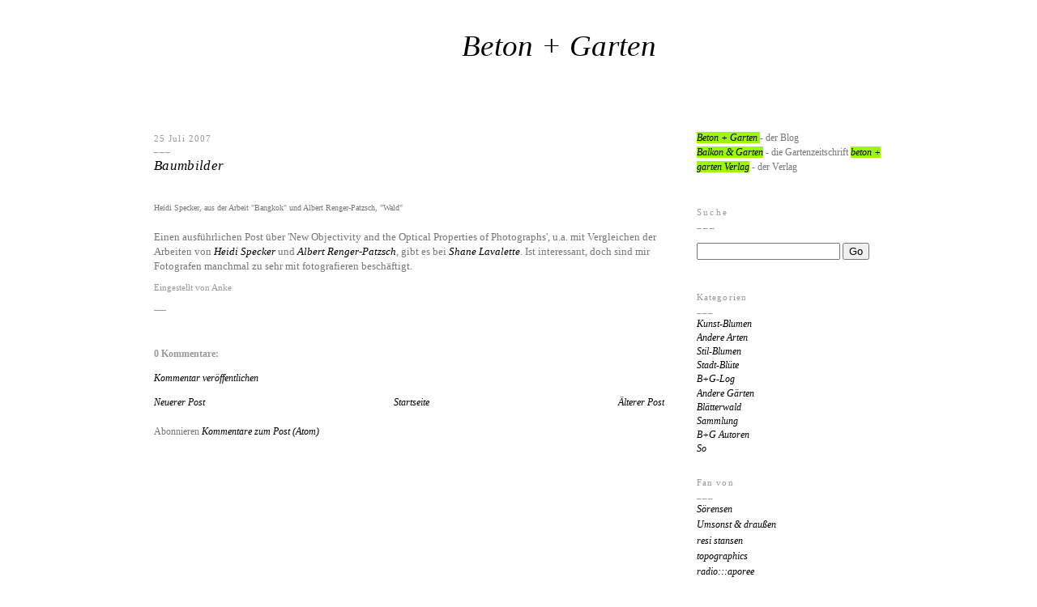

--- FILE ---
content_type: text/html; charset=UTF-8
request_url: https://balkon-garten.blogspot.com/2007/07/baumbilder.html
body_size: 12606
content:
<!DOCTYPE html>
<html xmlns='http://www.w3.org/1999/xhtml' xmlns:b='http://www.google.com/2005/gml/b' xmlns:data='http://www.google.com/2005/gml/data' xmlns:expr='http://www.google.com/2005/gml/expr'>
<head>
<link href='https://www.blogger.com/static/v1/widgets/2944754296-widget_css_bundle.css' rel='stylesheet' type='text/css'/>
<meta content='text/html; charset=UTF-8' http-equiv='Content-Type'/>
<meta content='blogger' name='generator'/>
<link href='https://balkon-garten.blogspot.com/favicon.ico' rel='icon' type='image/x-icon'/>
<link href='http://balkon-garten.blogspot.com/2007/07/baumbilder.html' rel='canonical'/>
<link rel="alternate" type="application/atom+xml" title="Beton + Garten - Atom" href="https://balkon-garten.blogspot.com/feeds/posts/default" />
<link rel="alternate" type="application/rss+xml" title="Beton + Garten - RSS" href="https://balkon-garten.blogspot.com/feeds/posts/default?alt=rss" />
<link rel="service.post" type="application/atom+xml" title="Beton + Garten - Atom" href="https://www.blogger.com/feeds/18192081/posts/default" />

<link rel="alternate" type="application/atom+xml" title="Beton + Garten - Atom" href="https://balkon-garten.blogspot.com/feeds/8577840812922706578/comments/default" />
<!--Can't find substitution for tag [blog.ieCssRetrofitLinks]-->
<link href='http://www.neueraachenerkunstverein.de/projekte/2006/auktion/specker_heidi/bangkok_XVI.jpg' rel='image_src'/>
<meta content='http://balkon-garten.blogspot.com/2007/07/baumbilder.html' property='og:url'/>
<meta content='Baumbilder' property='og:title'/>
<meta content='  Heidi Specker, aus der Arbeit &quot;Bangkok&quot; und Albert Renger-Patzsch, &quot;Wald&quot; Einen ausführlichen Post über &#39;New Objectivity and the Optical P...' property='og:description'/>
<meta content='https://lh3.googleusercontent.com/blogger_img_proxy/AEn0k_s4foVLF6u5EAxy8kuNlH9WrLJOrlgC91nfviLGxEnm_eGqdOi03UFAuZ8nEYiusq6Mvntc_GVKNiSzc6_R1OxN4TYPW04I90-z42c1h2Is7lTQ05MhuF4fYKyCYKH66flJNi0xC4Ii-XifnrFOb4AbcRuVnWEbJgK-vfwR6Q=w1200-h630-p-k-no-nu' property='og:image'/>
<title>Beton + Garten: Baumbilder</title>
<style id='page-skin-1' type='text/css'><!--
/*
-----------------------------------------------
Blogger Template Style
Name:     Minima
Designer: Douglas Bowman
URL:      www.stopdesign.com
Date:     26 Feb 2004
Updated by: Blogger Team
----------------------------------------------- */
/* Variable definitions
====================
<Variable name="bgcolor" description="Page Background Color"
type="color" default="#fff">
<Variable name="textcolor" description="Text Color"
type="color" default="#777">
<Variable name="linkcolor" description="Link Color"
type="color" default="#000000">
<Variable name="pagetitlecolor" description="Blog Title Color"
type="color" default="#000000">
<Variable name="descriptioncolor" description="Blog Description Color"
type="color" default="#999">
<Variable name="titlecolor" description="Post Title Color"
type="color" default="#888888">
<Variable name="bordercolor" description="Border Color"
type="color" default="#ccc">
<Variable name="sidebarcolor" description="Sidebar Title Color"
type="color" default="#999">
<Variable name="sidebartextcolor" description="Sidebar Text Color"
type="color" default="#777">
<Variable name="visitedlinkcolor" description="Visited Link Color"
type="color" default="#000000">
<Variable name="bodyfont" description="Text Font"
type="font" default="normal normal 106% Georgia, Serif">
<Variable name="headerfont" description="Sidebar Title Font"
type="font"
default="normal normal 88% 'Georgia, Serif, Trebuchet">
<Variable name="pagetitlefont" description="Blog Title Font"
type="font"
default="normal normal 260% Trebuchet, Georgia, Serif">
<Variable name="descriptionfont" description="Blog Description Font"
type="font"
default="normal normal 101% 'Georgia, Serif, Trebuchet">
<Variable name="postfooterfont" description="Post Footer Font"
type="font"
default="normal normal 82% 'Georgia, Serif">
*/
/* Use this with templates/template-twocol.html */
body {
background: #fff;
margin:0;
color:#777777;
font:Verdana, Georgia Serif;
font-size:12px;
text-align: center;
}
a:link {
color:#000000;
text-decoration:none;
font-style: italic;
}
a:visited {
color:#000000;
text-decoration:none;
font-style: italic;
}
a:hover {
color:#000000;
background-color: #9FF708;
}
a img {
border-width:0;
background-color: #fff;
}
a.green, a.green:active {
background-color: #9FF708;
}
a.green:hover {
background-color: #9FF708;
text-decoration:underline;
}
a.ohne, a.ohne:active  {
font: georgia;
font-weight: normal;
background-color: #9FF708;
text-decoration:underline;
}
/* Header
-----------------------------------------------
*/
#header-wrapper {
color:#000000;
width:780px;
margin:5px 0 auto 10px;
border:0px solid #999999;
}
#header {
padding: 0px 0 20px 0px;
height:120px;
border: 0px solid #999999;
text-align: center;
color:#000000;
}
#header h1 {
text-align:left;
background: transparent url(https://lh3.googleusercontent.com/blogger_img_proxy/AEn0k_sJ7fcMGzuGTMLN6X51IbQodjktUQbU58t-_pQWiKedK4TJfmqSpyd89KZhFZ2ydnOBLibfWRHqGl1KJufWh3Uv2lNJKE4iXxkE1VAv5vk=s0-d) no-repeat right top;
width:360px;
margin:0px;
padding:20px 10px 0px 370px;
color:#000000;
line-height:1.2em;
letter-spacing:0.01em;
font: normal normal 300% Trebuchet, Georgia, Times, serif;
text-transform:none;
}
#header a {
color:#000000;
text-decoration:none;
}
#header a:hover {
color:#000000;
background-color: #9FF708;
}
#header .description {
text-align: right;
margin:-20px 5px 5px;
height:60px;
letter-spacing:0em;
line-height: 1.4em;
font: normal normal 101% Georgia, Serif, Trebuchet;
color: #808080;
text-transform:none;
}
/* Outer-Wrapper
----------------------------------------------- */
#outer-wrapper {
background:#ffffff;
width: 900px;
margin:0 auto;
padding:10px;
text-align:left;
font: normal normal 103% Georgia, Times, serif;
}
#main-wrapper {
background:#ffffff;
padding:10px 20px 0 0;
width: 630px;
float: left;
word-wrap: break-word; /* fix for long text breaking sidebar float in IE */
overflow: hidden;     /* fix for long non-text content breaking IE sidebar float */
}
#sidebar-wrapper {
width: 230px;
margin:-50px 0 0 0;
padding:20px 0 0 0;
float: right;
word-wrap: break-word; /* fix for long text breaking sidebar float in IE */
overflow: hidden;      /* fix for long non-text content breaking IE sidebar float */
}
/* Headings
----------------------------------------------- */
h2 {
margin:1.5em 0 .25em;
font:normal normal 88% Georgia, Serif, Trebuchet;
line-height: 1.4em;
text-transform:none;
letter-spacing:.1em;
color:#999999;
}
h2:after {
display: block;
content: '___';
}
/* Posts
-----------------------------------------------
*/
h2.date-header {
margin:0;
font:normal normal 88% Georgia, Serif, Trebuchet;
background: #FFF;
text-decoration:none;
}
.post {
margin:.5em 0 1.5em;
border-bottom:0px dotted #999999;
padding-bottom:1.5em;
line-height: 1.5em;
}
.post h3 {
margin:.76em 0 1em;
font: Times;
letter-spacing:0.02em;
padding:0 0 4px;
font-size:140%;
font-weight:normal;
line-height:0.4em;
color:#888888;
}
.post p {
margin:0 0 .75em;
line-height:1.4em;
font: Verdana, Arial;
font-size:108%;
}
.post-footer {
margin: .75em 0;
color:#999999;
text-transform:none;
letter-spacing:0em;
font: normal normal 82%  Georgia, Serif;
line-height: 1.4em;
}
.comment-link {
margin-left:.6em;
}
.post img {
padding:4px;
border:0px solid #999999;
}
.post blockquote {
margin:1em 20px;
font: Verdana, Arial;
}
.post blockquote p {
margin:.75em 0;
font: Verdana, Arial;
}
/* Comments
----------------------------------------------- */
#comments h4 {
margin:0.1em 0;
font-weight: bold;
line-height: 1.1em;
text-transform:none;
color: #999999;
}
#comments-block {
margin:1.1em 0 .5em;
width:450px;
}
#comments-block .comment-author {
padding: 5px 10px 0 0;
margin:0 0 -4px;
}
#comments-block .comment-body {
padding: 8px 0 3px 0;
line-height:1.3em;
background: #fff;
margin:-.35em 0 0;
}
#comments-block .comment-footer {
padding: 5px 0 0px 0px;
background: #fff;
margin:-.35em 0 2em;
line-height: 1.1em;
text-transform:none;
}
#comments-block .comment-body p {
margin:0 0 0;
}
.deleted-comment {
font-style:italic;
color:gray;
}
#blog-pager-newer-link {
float: left;
}
#blog-pager-older-link {
float: right;
}
#blog-pager {
text-align: center;
}
.feed-links {
clear: both;
line-height: 2.5em;
}
/* Sidebar Content
----------------------------------------------- */
.sidebar {
margin:0 0px 0 0px;
background: #FFF;
color: #777777;
line-height: 1.5em;
}
.sidebar ul {
list-style:none;
margin:0 0 0;
padding:0 0 .25em 0px;
}
.sidebar li {
margin:0;
padding:0 0 .25em 0px;
text-indent:0px;
line-height:1.2em;
}
.sidebar .widget, .main .widget {
border-bottom:0px dotted #999999;
margin:0 0 1.5em;
padding:0 0 .25em 0px;
}
.sidebar .widget.LinkList li {
font:Georgia,Verdana, Arial;
margin:0;
font-style: italic;
padding:0 0 .25em 0px;
text-indent:0px;
line-height:1.3em;
}
.sidebar .widget.HTML table {
font:Georgia,Verdana, Arial;
margin:0 0 0 0px;
background: #FFF;
padding:10px 0 5px 0px;
text-indent:0px;
line-height:1.4em;
}
.sidebar .widget.HTML h2 {
margin:0.4em 0 1.4em 0;
font:normal normal 88% Georgia, Serif, Trebuchet;
line-height: 1.4em;
text-transform:none;
letter-spacing:.2em;
color:#999999;
}
.main .Blog {
border-bottom-width: 0;
line-height: 1.5em;
}
/* Profile
----------------------------------------------- */
.profile-img {
float: left;
margin: 0 5px 5px 0;
padding: 4px;
border: 1px solid #999999;
}
.profile-data {
margin:0;
text-transform:uppercase;
letter-spacing:.1em;
font: normal normal 82%  Georgia, Serif;
color: #999999;
font-weight: bold;
line-height: 1.6em;
}
.profile-datablock {
margin:.5em 0 .5em;
}
.profile-textblock {
margin: 0.5em 0;
line-height: 1.6em;
}
.profile-link {
font: normal normal 82%  Georgia, Serif;
text-transform: uppercase;
letter-spacing: .1em;
}
/* Footer
----------------------------------------------- */
#footer {
width:660px;
clear:both;
margin:0 auto;
padding-top:15px;
line-height: 1.6em;
text-transform:uppercase;
letter-spacing:.1em;
text-align: center;
}
/** Page structure tweaks for layout editor wireframe */
body#layout #header {
margin-left: 0px;
margin-right: 0px;
}

--></style>
<link href='https://www.blogger.com/dyn-css/authorization.css?targetBlogID=18192081&amp;zx=052645d2-81d0-4bd6-abce-f62b6619bf19' media='none' onload='if(media!=&#39;all&#39;)media=&#39;all&#39;' rel='stylesheet'/><noscript><link href='https://www.blogger.com/dyn-css/authorization.css?targetBlogID=18192081&amp;zx=052645d2-81d0-4bd6-abce-f62b6619bf19' rel='stylesheet'/></noscript>
<meta name='google-adsense-platform-account' content='ca-host-pub-1556223355139109'/>
<meta name='google-adsense-platform-domain' content='blogspot.com'/>

</head>
<body>
<div id='outer-wrapper'><div id='wrap2'>
<!-- skip links for text browsers -->
<span id='skiplinks' style='display:none;'>
<a href='#main'>skip to main </a> |
      <a href='#sidebar'>skip to sidebar</a>
</span>
<div id='header-wrapper'>
<div class='header section' id='header'><div class='widget Header' data-version='1' id='Header1'>
<div id='header-inner' style='background-image: url("https://blogger.googleusercontent.com/img/b/R29vZ2xl/AVvXsEjRQv4FFrWtnbFV3fuc_E8bGE88JxhPc5Y-5UhRtPT4WDwgVfsucfsgYYxWBaoVH92qGBqgycyMIymiDQQL1Jp-IleBO3MmlVM94ZiZneWbi0ovDkDIbpCtgtGRh__jbmh5NOL2/s1600/clear.gif"); background-position: left; width: 1px; min-height: 1px; px;_height: 1px; px;background-repeat: no-repeat; '>
<div class='titlewrapper' style='background: transparent'>
<h1 class='title' style='background: transparent; border-width: 0px'>
<a href='https://balkon-garten.blogspot.com/'>
Beton + Garten
</a>
</h1>
</div>
<div class='descriptionwrapper'>
<p class='description'><span>
</span></p>
</div>
</div>
</div></div>
</div>
<div id='content-wrapper'>
<div id='main-wrapper'>
<div class='main section' id='main'><div class='widget Blog' data-version='1' id='Blog1'>
<div class='blog-posts hfeed'>
<!--Can't find substitution for tag [defaultAdStart]-->

        <div class="date-outer">
      
<h2 class='date-header'><span>25 Juli 2007</span></h2>

        <div class="date-posts">
      
<div class='post-outer'>
<div class='post'>
<a name='8577840812922706578'></a>
<h3 class='post-title'>
<a href='https://balkon-garten.blogspot.com/2007/07/baumbilder.html'>Baumbilder</a>
</h3>
<div class='post-header-line-1'></div>
<div class='post-body'>
<p><a href="http://www.neueraachenerkunstverein.de/projekte/2006/auktion/specker_heidi/bangkok_XVI.jpg" onblur="try {parent.deselectBloggerImageGracefully();} catch(e) {}"><img alt="" border="0" src="https://lh3.googleusercontent.com/blogger_img_proxy/AEn0k_s4foVLF6u5EAxy8kuNlH9WrLJOrlgC91nfviLGxEnm_eGqdOi03UFAuZ8nEYiusq6Mvntc_GVKNiSzc6_R1OxN4TYPW04I90-z42c1h2Is7lTQ05MhuF4fYKyCYKH66flJNi0xC4Ii-XifnrFOb4AbcRuVnWEbJgK-vfwR6Q=s0-d" style="cursor: pointer; width: 210px;"></a> <a href="http://www.artsdealer.net/AGA/e_paper/20050705/20050705_05.jpg" onblur="try {parent.deselectBloggerImageGracefully();} catch(e) {}"><img alt="" border="0" src="https://lh3.googleusercontent.com/blogger_img_proxy/AEn0k_sxx_SbwBcmAY-MBpmJggrmu7K3_48Kifgef_vSUM48klMktZRdcWGRk6xgfsUScjthfDIJvRxZf2PDxLB_tboIsD_zg_s8UOqWPfgyVAT6fcjmLplARsC1-P8mC6wq5zbG=s0-d" style="cursor: pointer; width: 200px;"></a><br /><font size=1> Heidi Specker, aus der Arbeit "Bangkok" und Albert Renger-Patzsch, "Wald"</font><br /><br />Einen ausführlichen Post über 'New Objectivity and the Optical Properties of Photographs', u.a. mit Vergleichen der Arbeiten von <a href="http://balkon-garten.blogspot.com/search?q=heidi+specker">Heidi Specker</A> und <a href="http://www.berinson.de/berinson/cms/albert_renger_patzsch_57_1_163.html">Albert Renger-Patzsch</A>, gibt es bei <a href="http://www.shanelavalette.com/journal/2007/07/23/new-objectivity-and-the-optical-properties-of-photographs/">Shane Lavalette</A>. Ist interessant, doch sind mir Fotografen manchmal zu sehr mit fotografieren beschäftigt.</p>
<div style='clear: both;'></div>
</div>
<div class='post-footer'>
<script charset="utf-8" src="//feeds.feedburner.com/~s/BalkonGartenBlog?i=https://balkon-garten.blogspot.com/2007/07/baumbilder.html" type="text/javascript"></script>
<p class='post-footer-line post-footer-line-1'>
<span class='post-author'>
Eingestellt von
Anke
</span>
<span class='post-comment-link'>
</span>
<span class='post-icons'>
<span class='item-control blog-admin pid-613791983'>
<a href='https://www.blogger.com/post-edit.g?blogID=18192081&postID=8577840812922706578&from=pencil' title='Post bearbeiten'>
<img alt='' class='icon-action' height='18' src='https://resources.blogblog.com/img/icon18_edit_allbkg.gif' width='18'/>
</a>
</span>
</span>
<span class='post-backlinks post-comment-link'>
</span>
</p> ___

      <p class='post-footer-line post-footer-line-2'></p>
<p class='post-footer-line post-footer-line-3'></p>
</div>
</div>
<div class='comments' id='comments'>
<a name='comments'></a>
<h4>
0
Kommentare:
        
</h4>
<dl id='comments-block'>
</dl>
<p class='comment-footer'>
<a href='https://www.blogger.com/comment/fullpage/post/18192081/8577840812922706578' onclick='javascript:window.open(this.href, "bloggerPopup", "toolbar=0,location=0,statusbar=1,menubar=0,scrollbars=yes,width=640,height=500"); return false;'>Kommentar veröffentlichen</a>
</p>
<div id='backlinks-container'>
<div id='Blog1_backlinks-container'>
</div>
</div>
</div>
</div>

      </div></div>
    
<!--Can't find substitution for tag [adEnd]-->
</div>
<div class='blog-pager' id='blog-pager'>
<span id='blog-pager-newer-link'>
<a class='blog-pager-newer-link' href='https://balkon-garten.blogspot.com/2007/07/spring-fukt-d.html' id='Blog1_blog-pager-newer-link' title='Neuerer Post'>Neuerer Post</a>
</span>
<span id='blog-pager-older-link'>
<a class='blog-pager-older-link' href='https://balkon-garten.blogspot.com/2007/07/obst-sthetik-und-protest.html' id='Blog1_blog-pager-older-link' title='Älterer Post'>Älterer Post</a>
</span>
<a class='home-link' href='https://balkon-garten.blogspot.com/'>Startseite</a>
</div>
<div class='clear'></div>
<div class='post-feeds'>
<div class='feed-links'>
Abonnieren
<a class='feed-link' href='https://balkon-garten.blogspot.com/feeds/8577840812922706578/comments/default' target='_blank' type='application/atom+xml'>Kommentare zum Post (Atom)</a>
</div>
</div>
</div></div>
</div>
<div id='sidebar-wrapper'>
<div class='sidebar section' id='sidebar'><div class='widget HTML' data-version='1' id='HTML1'>
<div class='widget-content'>
<script language="JavaScript" type="text/javascript">var clocksize=82;</script>
  <script src="//gheos.net/js/clock.js"></script><br /><br />   
<a class=green href="http://balkon-garten.blogspot.de/">Beton + Garten </a>- der Blog<br />  
<a class=green href="http://www.balkon-garten.de"><span class="green">Balkon & Garten</span></a> - die Gartenzeitschrift 
<a class=green href="http://www.beton-garten.de">beton + garten Verlag</a> - der Verlag<br />
<br />
</div>
<div class='clear'></div>
</div><div class='widget HTML' data-version='1' id='HTML9'>
<h2 class='title'>Suche</h2>
<div class='widget-content'>
<form id="searchThis" action="/search" style="display:inline;" method="get"><input id="searchBox" name="q" type="text"/> <input id="searchButton" value="Go" type="submit"/></form><br/><br/>
</div>
<div class='clear'></div>
</div><div class='widget Label' data-version='1' id='Label1'>
<h2>Kategorien</h2>
<div class='widget-content'>
<ul>
<li>
<a href='https://balkon-garten.blogspot.com/search/label/Kunst-Blumen'>Kunst-Blumen</a>
</li>
<li>
<a href='https://balkon-garten.blogspot.com/search/label/Andere%20Arten'>Andere Arten</a>
</li>
<li>
<a href='https://balkon-garten.blogspot.com/search/label/Stil-Blumen'>Stil-Blumen</a>
</li>
<li>
<a href='https://balkon-garten.blogspot.com/search/label/Stadt-Bl%C3%BCte'>Stadt-Blüte</a>
</li>
<li>
<a href='https://balkon-garten.blogspot.com/search/label/B%2BG-Log'>B+G-Log</a>
</li>
<li>
<a href='https://balkon-garten.blogspot.com/search/label/Andere%20G%C3%A4rten'>Andere Gärten</a>
</li>
<li>
<a href='https://balkon-garten.blogspot.com/search/label/Bl%C3%A4tterwald'>Blätterwald</a>
</li>
<li>
<a href='https://balkon-garten.blogspot.com/search/label/Sammlung'>Sammlung</a>
</li>
<li>
<a href='https://balkon-garten.blogspot.com/search/label/B%2BG%20Autoren'>B+G Autoren</a>
</li>
<li>
<a href='https://balkon-garten.blogspot.com/search/label/So'>So</a>
</li>
</ul>
<div class='clear'></div>
</div>
</div><div class='widget LinkList' data-version='1' id='LinkList2'>
<h2>Fan von</h2>
<div class='widget-content'>
<ul>
<li><a href='http://www.juist-bilderbuch.de'>Sörensen</a></li>
<li><a href='http://www.logbuch-suhrkamp.de/kategorie/kolumnen/umsonst-und-draussen'>Umsonst & draußen</a></li>
<li><a href='http://frolleinstansen.blogspot.de/'>resi stansen</a></li>
<li><a href='http://topographics.blogspot.de/'>topographics</a></li>
<li><a href='http://aporee.org/maps/'>radio:::aporee</a></li>
<li><a href='http://www.bastisrike.de/WP/'>bastisrike</a></li>
<li><a href='http://www.taz.de/blogs/tagesbriefe/'>November 07</a></li>
<li><a href='http://montez.twoday.net/'>Montez</a></li>
<li><a href='http://thwulffen.blogspot.com/'>Theoretisches-Hilfs-Werk</a></li>
<li><a href='http://textil-kunst.blogspot.com/'>Textil-Kunst Blog</a></li>
<li><a href='http://hechelgelbling.blogspot.com/'>Hechelgelbling</a></li>
<li><a href='http://club49-berlin.blogspot.com/'>club49</a></li>
<li><a href='http://urbanplants.wordpress.com/'>Urban Plant Research</a></li>
<li><a href='http://produktesein.blogspot.com/'>Produktesein</a></li>
<li><a href='http://fotoschachtel.blogspot.de/'>Fotoschachtel</a></li>
<li><a href='http://lebalto.wordpress.com/'>atelier le balto: le blog</a></li>
<li><a href='http://www.biobalkon.de/'>Biobalkon</a></li>
<li><a href='http://www.mauerblumen.blogspot.com/'>Gartenmädchen</a></li>
<li><a href='http://wieneulich.blogspot.com/'>wieneulich</a></li>
<li><a href='http://herrschertexte.blogspot.com/'>herrschertexte</a></li>
<li><a href='http://www.zeichenblock.info/'>Zeichenblock</a></li>
<li><a href='http://hacken.spex.de/'>Hacken</a></li>
<li><a href='http://www.doyoureadme.de/blog/'>Do you read me</a></li>
<li><a href='http://dienachtmagazin.blogspot.com/'>dncht Magazin</a></li>
<li><a href='http://laskerwiese.blogspot.com/'>Bürgergarten Laskerwiese</a></li>
<li><a href='http://am-linken-ufer.blogspot.com/'>Am linken Ufer</a></li>
<li><a href='http://gartentagebuch.blogspot.com/'>Gorden & Planten</a></li>
<li><a href='http://gerdbrunzema.blogspot.com/'>gerdbrunzema</a></li>
<li><a href='http://www.bier-statt-blumen.de/wordpress/'>Bier statt Blumen</a></li>
<li><a href='http://andre-debus.blogspot.com/'>Neues vom Tage</a></li>
<li><a href='http://herr-zander.blogspot.com/'>Michael Zander</a></li>
<li><a href='http://berlinfilz.blogspot.com/'>berlinfilz ( Himmel über ...)</a></li>
<li><a href='http://grijs.blogspot.com/'>Grijs</a></li>
<li><a href='http://www.manos.se/blog/'>manos</a></li>
<li><a href='http://www.beikey.net/mrs-deane/'>Mrs. Deane</a></li>
<li><a href='http://www.free-soil.org/index.php'>Free soil</a></li>
<li><a href='http://blog.unlike.net/'>blog.unlike</a></li>
<li><a href='http://eddyandedwina.typepad.com/'>Eddy and Edwina</a></li>
<li><a href='http://bblinks.blogspot.com/'>BB Blog</a></li>
<li><a href='http://talesofthenightingale.blogspot.com/'>tales of the nightingale</a></li>
<li><a href='http://gartenliteratur.mydesignblog.de/'>Gartenliteratur Blog</a></li>
<li><a href='http://kunstschau.netsamurai.de/'>Kunst |&#160;Presse-Schau</a></li>
<li><a href='http://sakana.antville.org/'>Sakana</a></li>
</ul>
<div class='clear'></div>
</div>
</div><div class='widget LinkList' data-version='1' id='LinkList1'>
<div class='widget-content'>
<ul>
<li><a href='http://www.marijevogelzang.nl/www.marijevogelzang.nl/home.html'>Marije Vogelzang</a></li>
<li><a href='http://www.karnation.de/'>der blumenladen</a></li>
<li><a href='http://www.citywalkshamburg.de/'>citywalksHAMBURG</a></li>
<li><a href='http://www.graftati.de/'>Graf Tati</a></li>
<li><a href='http://www.lebalto.de/'>atelier le balto</a></li>
<li><a href='http://www.elisabetheberle.ch/'>Elisabeth Eberle</a></li>
<li><a href='http://www.arvid-boecker.de/'>Arvid Boecker</a></li>
<li><a href='http://www.triebawerke.de/'>Triebawerke</a></li>
<li><a href='http://www.nutzpflanzenvielfalt.de/'>VEN Nutzpflanzenvielfalt</a></li>
<li><a href='http://www.ruccola.de/ru/ru.html'>Ruccola</a></li>
<li><a href='http://www.terra-architectura.de/index.html'>der garten</a></li>
<li><a href='http://babymusik.eu/'>Mercedes</a></li>
<li><a href='http://www.catrack.de/'>catrackBerlin</a></li>
</ul>
<div class='clear'></div>
</div>
</div><div class='widget Subscribe' data-version='1' id='Subscribe1'>
<div style='white-space:nowrap'>
<h2 class='title'>beton + garten abonnieren</h2>
<div class='widget-content'>
<div class='subscribe-wrapper subscribe-type-POST'>
<div class='subscribe expanded subscribe-type-POST' id='SW_READER_LIST_Subscribe1POST' style='display:none;'>
<div class='top'>
<span class='inner' onclick='return(_SW_toggleReaderList(event, "Subscribe1POST"));'>
<img class='subscribe-dropdown-arrow' src='https://resources.blogblog.com/img/widgets/arrow_dropdown.gif'/>
<img align='absmiddle' alt='' border='0' class='feed-icon' src='https://resources.blogblog.com/img/icon_feed12.png'/>
Posts
</span>
<div class='feed-reader-links'>
<a class='feed-reader-link' href='https://www.netvibes.com/subscribe.php?url=https%3A%2F%2Fbalkon-garten.blogspot.com%2Ffeeds%2Fposts%2Fdefault' target='_blank'>
<img src='https://resources.blogblog.com/img/widgets/subscribe-netvibes.png'/>
</a>
<a class='feed-reader-link' href='https://add.my.yahoo.com/content?url=https%3A%2F%2Fbalkon-garten.blogspot.com%2Ffeeds%2Fposts%2Fdefault' target='_blank'>
<img src='https://resources.blogblog.com/img/widgets/subscribe-yahoo.png'/>
</a>
<a class='feed-reader-link' href='https://balkon-garten.blogspot.com/feeds/posts/default' target='_blank'>
<img align='absmiddle' class='feed-icon' src='https://resources.blogblog.com/img/icon_feed12.png'/>
                  Atom
                </a>
</div>
</div>
<div class='bottom'></div>
</div>
<div class='subscribe' id='SW_READER_LIST_CLOSED_Subscribe1POST' onclick='return(_SW_toggleReaderList(event, "Subscribe1POST"));'>
<div class='top'>
<span class='inner'>
<img class='subscribe-dropdown-arrow' src='https://resources.blogblog.com/img/widgets/arrow_dropdown.gif'/>
<span onclick='return(_SW_toggleReaderList(event, "Subscribe1POST"));'>
<img align='absmiddle' alt='' border='0' class='feed-icon' src='https://resources.blogblog.com/img/icon_feed12.png'/>
Posts
</span>
</span>
</div>
<div class='bottom'></div>
</div>
</div>
<div class='subscribe-wrapper subscribe-type-PER_POST'>
<div class='subscribe expanded subscribe-type-PER_POST' id='SW_READER_LIST_Subscribe1PER_POST' style='display:none;'>
<div class='top'>
<span class='inner' onclick='return(_SW_toggleReaderList(event, "Subscribe1PER_POST"));'>
<img class='subscribe-dropdown-arrow' src='https://resources.blogblog.com/img/widgets/arrow_dropdown.gif'/>
<img align='absmiddle' alt='' border='0' class='feed-icon' src='https://resources.blogblog.com/img/icon_feed12.png'/>
Kommentare
</span>
<div class='feed-reader-links'>
<a class='feed-reader-link' href='https://www.netvibes.com/subscribe.php?url=https%3A%2F%2Fbalkon-garten.blogspot.com%2Ffeeds%2F8577840812922706578%2Fcomments%2Fdefault' target='_blank'>
<img src='https://resources.blogblog.com/img/widgets/subscribe-netvibes.png'/>
</a>
<a class='feed-reader-link' href='https://add.my.yahoo.com/content?url=https%3A%2F%2Fbalkon-garten.blogspot.com%2Ffeeds%2F8577840812922706578%2Fcomments%2Fdefault' target='_blank'>
<img src='https://resources.blogblog.com/img/widgets/subscribe-yahoo.png'/>
</a>
<a class='feed-reader-link' href='https://balkon-garten.blogspot.com/feeds/8577840812922706578/comments/default' target='_blank'>
<img align='absmiddle' class='feed-icon' src='https://resources.blogblog.com/img/icon_feed12.png'/>
                  Atom
                </a>
</div>
</div>
<div class='bottom'></div>
</div>
<div class='subscribe' id='SW_READER_LIST_CLOSED_Subscribe1PER_POST' onclick='return(_SW_toggleReaderList(event, "Subscribe1PER_POST"));'>
<div class='top'>
<span class='inner'>
<img class='subscribe-dropdown-arrow' src='https://resources.blogblog.com/img/widgets/arrow_dropdown.gif'/>
<span onclick='return(_SW_toggleReaderList(event, "Subscribe1PER_POST"));'>
<img align='absmiddle' alt='' border='0' class='feed-icon' src='https://resources.blogblog.com/img/icon_feed12.png'/>
Kommentare
</span>
</span>
</div>
<div class='bottom'></div>
</div>
</div>
<div style='clear:both'></div>
</div>
</div>
<div class='clear'></div>
</div><div class='widget BlogArchive' data-version='1' id='BlogArchive1'>
<h2>Blog-Archiv</h2>
<div class='widget-content'>
<div id='ArchiveList'>
<div id='BlogArchive1_ArchiveList'>
<ul class='hierarchy'>
<li class='archivedate collapsed'>
<a class='toggle' href='javascript:void(0)'>
<span class='zippy'>

        &#9658;&#160;
      
</span>
</a>
<a class='post-count-link' href='https://balkon-garten.blogspot.com/2014/'>
2014
</a>
<span class='post-count' dir='ltr'>(13)</span>
<ul class='hierarchy'>
<li class='archivedate collapsed'>
<a class='toggle' href='javascript:void(0)'>
<span class='zippy'>

        &#9658;&#160;
      
</span>
</a>
<a class='post-count-link' href='https://balkon-garten.blogspot.com/2014/12/'>
Dez. 2014
</a>
<span class='post-count' dir='ltr'>(1)</span>
</li>
</ul>
<ul class='hierarchy'>
<li class='archivedate collapsed'>
<a class='toggle' href='javascript:void(0)'>
<span class='zippy'>

        &#9658;&#160;
      
</span>
</a>
<a class='post-count-link' href='https://balkon-garten.blogspot.com/2014/09/'>
Sept. 2014
</a>
<span class='post-count' dir='ltr'>(1)</span>
</li>
</ul>
<ul class='hierarchy'>
<li class='archivedate collapsed'>
<a class='toggle' href='javascript:void(0)'>
<span class='zippy'>

        &#9658;&#160;
      
</span>
</a>
<a class='post-count-link' href='https://balkon-garten.blogspot.com/2014/08/'>
Aug. 2014
</a>
<span class='post-count' dir='ltr'>(4)</span>
</li>
</ul>
<ul class='hierarchy'>
<li class='archivedate collapsed'>
<a class='toggle' href='javascript:void(0)'>
<span class='zippy'>

        &#9658;&#160;
      
</span>
</a>
<a class='post-count-link' href='https://balkon-garten.blogspot.com/2014/07/'>
Juli 2014
</a>
<span class='post-count' dir='ltr'>(2)</span>
</li>
</ul>
<ul class='hierarchy'>
<li class='archivedate collapsed'>
<a class='toggle' href='javascript:void(0)'>
<span class='zippy'>

        &#9658;&#160;
      
</span>
</a>
<a class='post-count-link' href='https://balkon-garten.blogspot.com/2014/05/'>
Mai 2014
</a>
<span class='post-count' dir='ltr'>(2)</span>
</li>
</ul>
<ul class='hierarchy'>
<li class='archivedate collapsed'>
<a class='toggle' href='javascript:void(0)'>
<span class='zippy'>

        &#9658;&#160;
      
</span>
</a>
<a class='post-count-link' href='https://balkon-garten.blogspot.com/2014/04/'>
Apr. 2014
</a>
<span class='post-count' dir='ltr'>(1)</span>
</li>
</ul>
<ul class='hierarchy'>
<li class='archivedate collapsed'>
<a class='toggle' href='javascript:void(0)'>
<span class='zippy'>

        &#9658;&#160;
      
</span>
</a>
<a class='post-count-link' href='https://balkon-garten.blogspot.com/2014/03/'>
März 2014
</a>
<span class='post-count' dir='ltr'>(1)</span>
</li>
</ul>
<ul class='hierarchy'>
<li class='archivedate collapsed'>
<a class='toggle' href='javascript:void(0)'>
<span class='zippy'>

        &#9658;&#160;
      
</span>
</a>
<a class='post-count-link' href='https://balkon-garten.blogspot.com/2014/01/'>
Jan. 2014
</a>
<span class='post-count' dir='ltr'>(1)</span>
</li>
</ul>
</li>
</ul>
<ul class='hierarchy'>
<li class='archivedate collapsed'>
<a class='toggle' href='javascript:void(0)'>
<span class='zippy'>

        &#9658;&#160;
      
</span>
</a>
<a class='post-count-link' href='https://balkon-garten.blogspot.com/2013/'>
2013
</a>
<span class='post-count' dir='ltr'>(75)</span>
<ul class='hierarchy'>
<li class='archivedate collapsed'>
<a class='toggle' href='javascript:void(0)'>
<span class='zippy'>

        &#9658;&#160;
      
</span>
</a>
<a class='post-count-link' href='https://balkon-garten.blogspot.com/2013/12/'>
Dez. 2013
</a>
<span class='post-count' dir='ltr'>(2)</span>
</li>
</ul>
<ul class='hierarchy'>
<li class='archivedate collapsed'>
<a class='toggle' href='javascript:void(0)'>
<span class='zippy'>

        &#9658;&#160;
      
</span>
</a>
<a class='post-count-link' href='https://balkon-garten.blogspot.com/2013/11/'>
Nov. 2013
</a>
<span class='post-count' dir='ltr'>(7)</span>
</li>
</ul>
<ul class='hierarchy'>
<li class='archivedate collapsed'>
<a class='toggle' href='javascript:void(0)'>
<span class='zippy'>

        &#9658;&#160;
      
</span>
</a>
<a class='post-count-link' href='https://balkon-garten.blogspot.com/2013/10/'>
Okt. 2013
</a>
<span class='post-count' dir='ltr'>(8)</span>
</li>
</ul>
<ul class='hierarchy'>
<li class='archivedate collapsed'>
<a class='toggle' href='javascript:void(0)'>
<span class='zippy'>

        &#9658;&#160;
      
</span>
</a>
<a class='post-count-link' href='https://balkon-garten.blogspot.com/2013/09/'>
Sept. 2013
</a>
<span class='post-count' dir='ltr'>(10)</span>
</li>
</ul>
<ul class='hierarchy'>
<li class='archivedate collapsed'>
<a class='toggle' href='javascript:void(0)'>
<span class='zippy'>

        &#9658;&#160;
      
</span>
</a>
<a class='post-count-link' href='https://balkon-garten.blogspot.com/2013/08/'>
Aug. 2013
</a>
<span class='post-count' dir='ltr'>(1)</span>
</li>
</ul>
<ul class='hierarchy'>
<li class='archivedate collapsed'>
<a class='toggle' href='javascript:void(0)'>
<span class='zippy'>

        &#9658;&#160;
      
</span>
</a>
<a class='post-count-link' href='https://balkon-garten.blogspot.com/2013/07/'>
Juli 2013
</a>
<span class='post-count' dir='ltr'>(7)</span>
</li>
</ul>
<ul class='hierarchy'>
<li class='archivedate collapsed'>
<a class='toggle' href='javascript:void(0)'>
<span class='zippy'>

        &#9658;&#160;
      
</span>
</a>
<a class='post-count-link' href='https://balkon-garten.blogspot.com/2013/06/'>
Juni 2013
</a>
<span class='post-count' dir='ltr'>(11)</span>
</li>
</ul>
<ul class='hierarchy'>
<li class='archivedate collapsed'>
<a class='toggle' href='javascript:void(0)'>
<span class='zippy'>

        &#9658;&#160;
      
</span>
</a>
<a class='post-count-link' href='https://balkon-garten.blogspot.com/2013/05/'>
Mai 2013
</a>
<span class='post-count' dir='ltr'>(10)</span>
</li>
</ul>
<ul class='hierarchy'>
<li class='archivedate collapsed'>
<a class='toggle' href='javascript:void(0)'>
<span class='zippy'>

        &#9658;&#160;
      
</span>
</a>
<a class='post-count-link' href='https://balkon-garten.blogspot.com/2013/04/'>
Apr. 2013
</a>
<span class='post-count' dir='ltr'>(7)</span>
</li>
</ul>
<ul class='hierarchy'>
<li class='archivedate collapsed'>
<a class='toggle' href='javascript:void(0)'>
<span class='zippy'>

        &#9658;&#160;
      
</span>
</a>
<a class='post-count-link' href='https://balkon-garten.blogspot.com/2013/03/'>
März 2013
</a>
<span class='post-count' dir='ltr'>(9)</span>
</li>
</ul>
<ul class='hierarchy'>
<li class='archivedate collapsed'>
<a class='toggle' href='javascript:void(0)'>
<span class='zippy'>

        &#9658;&#160;
      
</span>
</a>
<a class='post-count-link' href='https://balkon-garten.blogspot.com/2013/02/'>
Feb. 2013
</a>
<span class='post-count' dir='ltr'>(2)</span>
</li>
</ul>
<ul class='hierarchy'>
<li class='archivedate collapsed'>
<a class='toggle' href='javascript:void(0)'>
<span class='zippy'>

        &#9658;&#160;
      
</span>
</a>
<a class='post-count-link' href='https://balkon-garten.blogspot.com/2013/01/'>
Jan. 2013
</a>
<span class='post-count' dir='ltr'>(1)</span>
</li>
</ul>
</li>
</ul>
<ul class='hierarchy'>
<li class='archivedate collapsed'>
<a class='toggle' href='javascript:void(0)'>
<span class='zippy'>

        &#9658;&#160;
      
</span>
</a>
<a class='post-count-link' href='https://balkon-garten.blogspot.com/2012/'>
2012
</a>
<span class='post-count' dir='ltr'>(78)</span>
<ul class='hierarchy'>
<li class='archivedate collapsed'>
<a class='toggle' href='javascript:void(0)'>
<span class='zippy'>

        &#9658;&#160;
      
</span>
</a>
<a class='post-count-link' href='https://balkon-garten.blogspot.com/2012/12/'>
Dez. 2012
</a>
<span class='post-count' dir='ltr'>(3)</span>
</li>
</ul>
<ul class='hierarchy'>
<li class='archivedate collapsed'>
<a class='toggle' href='javascript:void(0)'>
<span class='zippy'>

        &#9658;&#160;
      
</span>
</a>
<a class='post-count-link' href='https://balkon-garten.blogspot.com/2012/11/'>
Nov. 2012
</a>
<span class='post-count' dir='ltr'>(2)</span>
</li>
</ul>
<ul class='hierarchy'>
<li class='archivedate collapsed'>
<a class='toggle' href='javascript:void(0)'>
<span class='zippy'>

        &#9658;&#160;
      
</span>
</a>
<a class='post-count-link' href='https://balkon-garten.blogspot.com/2012/10/'>
Okt. 2012
</a>
<span class='post-count' dir='ltr'>(2)</span>
</li>
</ul>
<ul class='hierarchy'>
<li class='archivedate collapsed'>
<a class='toggle' href='javascript:void(0)'>
<span class='zippy'>

        &#9658;&#160;
      
</span>
</a>
<a class='post-count-link' href='https://balkon-garten.blogspot.com/2012/09/'>
Sept. 2012
</a>
<span class='post-count' dir='ltr'>(1)</span>
</li>
</ul>
<ul class='hierarchy'>
<li class='archivedate collapsed'>
<a class='toggle' href='javascript:void(0)'>
<span class='zippy'>

        &#9658;&#160;
      
</span>
</a>
<a class='post-count-link' href='https://balkon-garten.blogspot.com/2012/08/'>
Aug. 2012
</a>
<span class='post-count' dir='ltr'>(3)</span>
</li>
</ul>
<ul class='hierarchy'>
<li class='archivedate collapsed'>
<a class='toggle' href='javascript:void(0)'>
<span class='zippy'>

        &#9658;&#160;
      
</span>
</a>
<a class='post-count-link' href='https://balkon-garten.blogspot.com/2012/07/'>
Juli 2012
</a>
<span class='post-count' dir='ltr'>(11)</span>
</li>
</ul>
<ul class='hierarchy'>
<li class='archivedate collapsed'>
<a class='toggle' href='javascript:void(0)'>
<span class='zippy'>

        &#9658;&#160;
      
</span>
</a>
<a class='post-count-link' href='https://balkon-garten.blogspot.com/2012/06/'>
Juni 2012
</a>
<span class='post-count' dir='ltr'>(8)</span>
</li>
</ul>
<ul class='hierarchy'>
<li class='archivedate collapsed'>
<a class='toggle' href='javascript:void(0)'>
<span class='zippy'>

        &#9658;&#160;
      
</span>
</a>
<a class='post-count-link' href='https://balkon-garten.blogspot.com/2012/05/'>
Mai 2012
</a>
<span class='post-count' dir='ltr'>(12)</span>
</li>
</ul>
<ul class='hierarchy'>
<li class='archivedate collapsed'>
<a class='toggle' href='javascript:void(0)'>
<span class='zippy'>

        &#9658;&#160;
      
</span>
</a>
<a class='post-count-link' href='https://balkon-garten.blogspot.com/2012/04/'>
Apr. 2012
</a>
<span class='post-count' dir='ltr'>(15)</span>
</li>
</ul>
<ul class='hierarchy'>
<li class='archivedate collapsed'>
<a class='toggle' href='javascript:void(0)'>
<span class='zippy'>

        &#9658;&#160;
      
</span>
</a>
<a class='post-count-link' href='https://balkon-garten.blogspot.com/2012/03/'>
März 2012
</a>
<span class='post-count' dir='ltr'>(8)</span>
</li>
</ul>
<ul class='hierarchy'>
<li class='archivedate collapsed'>
<a class='toggle' href='javascript:void(0)'>
<span class='zippy'>

        &#9658;&#160;
      
</span>
</a>
<a class='post-count-link' href='https://balkon-garten.blogspot.com/2012/02/'>
Feb. 2012
</a>
<span class='post-count' dir='ltr'>(5)</span>
</li>
</ul>
<ul class='hierarchy'>
<li class='archivedate collapsed'>
<a class='toggle' href='javascript:void(0)'>
<span class='zippy'>

        &#9658;&#160;
      
</span>
</a>
<a class='post-count-link' href='https://balkon-garten.blogspot.com/2012/01/'>
Jan. 2012
</a>
<span class='post-count' dir='ltr'>(8)</span>
</li>
</ul>
</li>
</ul>
<ul class='hierarchy'>
<li class='archivedate collapsed'>
<a class='toggle' href='javascript:void(0)'>
<span class='zippy'>

        &#9658;&#160;
      
</span>
</a>
<a class='post-count-link' href='https://balkon-garten.blogspot.com/2011/'>
2011
</a>
<span class='post-count' dir='ltr'>(86)</span>
<ul class='hierarchy'>
<li class='archivedate collapsed'>
<a class='toggle' href='javascript:void(0)'>
<span class='zippy'>

        &#9658;&#160;
      
</span>
</a>
<a class='post-count-link' href='https://balkon-garten.blogspot.com/2011/12/'>
Dez. 2011
</a>
<span class='post-count' dir='ltr'>(4)</span>
</li>
</ul>
<ul class='hierarchy'>
<li class='archivedate collapsed'>
<a class='toggle' href='javascript:void(0)'>
<span class='zippy'>

        &#9658;&#160;
      
</span>
</a>
<a class='post-count-link' href='https://balkon-garten.blogspot.com/2011/11/'>
Nov. 2011
</a>
<span class='post-count' dir='ltr'>(2)</span>
</li>
</ul>
<ul class='hierarchy'>
<li class='archivedate collapsed'>
<a class='toggle' href='javascript:void(0)'>
<span class='zippy'>

        &#9658;&#160;
      
</span>
</a>
<a class='post-count-link' href='https://balkon-garten.blogspot.com/2011/10/'>
Okt. 2011
</a>
<span class='post-count' dir='ltr'>(7)</span>
</li>
</ul>
<ul class='hierarchy'>
<li class='archivedate collapsed'>
<a class='toggle' href='javascript:void(0)'>
<span class='zippy'>

        &#9658;&#160;
      
</span>
</a>
<a class='post-count-link' href='https://balkon-garten.blogspot.com/2011/09/'>
Sept. 2011
</a>
<span class='post-count' dir='ltr'>(5)</span>
</li>
</ul>
<ul class='hierarchy'>
<li class='archivedate collapsed'>
<a class='toggle' href='javascript:void(0)'>
<span class='zippy'>

        &#9658;&#160;
      
</span>
</a>
<a class='post-count-link' href='https://balkon-garten.blogspot.com/2011/08/'>
Aug. 2011
</a>
<span class='post-count' dir='ltr'>(12)</span>
</li>
</ul>
<ul class='hierarchy'>
<li class='archivedate collapsed'>
<a class='toggle' href='javascript:void(0)'>
<span class='zippy'>

        &#9658;&#160;
      
</span>
</a>
<a class='post-count-link' href='https://balkon-garten.blogspot.com/2011/07/'>
Juli 2011
</a>
<span class='post-count' dir='ltr'>(5)</span>
</li>
</ul>
<ul class='hierarchy'>
<li class='archivedate collapsed'>
<a class='toggle' href='javascript:void(0)'>
<span class='zippy'>

        &#9658;&#160;
      
</span>
</a>
<a class='post-count-link' href='https://balkon-garten.blogspot.com/2011/06/'>
Juni 2011
</a>
<span class='post-count' dir='ltr'>(5)</span>
</li>
</ul>
<ul class='hierarchy'>
<li class='archivedate collapsed'>
<a class='toggle' href='javascript:void(0)'>
<span class='zippy'>

        &#9658;&#160;
      
</span>
</a>
<a class='post-count-link' href='https://balkon-garten.blogspot.com/2011/05/'>
Mai 2011
</a>
<span class='post-count' dir='ltr'>(8)</span>
</li>
</ul>
<ul class='hierarchy'>
<li class='archivedate collapsed'>
<a class='toggle' href='javascript:void(0)'>
<span class='zippy'>

        &#9658;&#160;
      
</span>
</a>
<a class='post-count-link' href='https://balkon-garten.blogspot.com/2011/04/'>
Apr. 2011
</a>
<span class='post-count' dir='ltr'>(8)</span>
</li>
</ul>
<ul class='hierarchy'>
<li class='archivedate collapsed'>
<a class='toggle' href='javascript:void(0)'>
<span class='zippy'>

        &#9658;&#160;
      
</span>
</a>
<a class='post-count-link' href='https://balkon-garten.blogspot.com/2011/03/'>
März 2011
</a>
<span class='post-count' dir='ltr'>(6)</span>
</li>
</ul>
<ul class='hierarchy'>
<li class='archivedate collapsed'>
<a class='toggle' href='javascript:void(0)'>
<span class='zippy'>

        &#9658;&#160;
      
</span>
</a>
<a class='post-count-link' href='https://balkon-garten.blogspot.com/2011/02/'>
Feb. 2011
</a>
<span class='post-count' dir='ltr'>(9)</span>
</li>
</ul>
<ul class='hierarchy'>
<li class='archivedate collapsed'>
<a class='toggle' href='javascript:void(0)'>
<span class='zippy'>

        &#9658;&#160;
      
</span>
</a>
<a class='post-count-link' href='https://balkon-garten.blogspot.com/2011/01/'>
Jan. 2011
</a>
<span class='post-count' dir='ltr'>(15)</span>
</li>
</ul>
</li>
</ul>
<ul class='hierarchy'>
<li class='archivedate collapsed'>
<a class='toggle' href='javascript:void(0)'>
<span class='zippy'>

        &#9658;&#160;
      
</span>
</a>
<a class='post-count-link' href='https://balkon-garten.blogspot.com/2010/'>
2010
</a>
<span class='post-count' dir='ltr'>(232)</span>
<ul class='hierarchy'>
<li class='archivedate collapsed'>
<a class='toggle' href='javascript:void(0)'>
<span class='zippy'>

        &#9658;&#160;
      
</span>
</a>
<a class='post-count-link' href='https://balkon-garten.blogspot.com/2010/12/'>
Dez. 2010
</a>
<span class='post-count' dir='ltr'>(7)</span>
</li>
</ul>
<ul class='hierarchy'>
<li class='archivedate collapsed'>
<a class='toggle' href='javascript:void(0)'>
<span class='zippy'>

        &#9658;&#160;
      
</span>
</a>
<a class='post-count-link' href='https://balkon-garten.blogspot.com/2010/11/'>
Nov. 2010
</a>
<span class='post-count' dir='ltr'>(11)</span>
</li>
</ul>
<ul class='hierarchy'>
<li class='archivedate collapsed'>
<a class='toggle' href='javascript:void(0)'>
<span class='zippy'>

        &#9658;&#160;
      
</span>
</a>
<a class='post-count-link' href='https://balkon-garten.blogspot.com/2010/10/'>
Okt. 2010
</a>
<span class='post-count' dir='ltr'>(8)</span>
</li>
</ul>
<ul class='hierarchy'>
<li class='archivedate collapsed'>
<a class='toggle' href='javascript:void(0)'>
<span class='zippy'>

        &#9658;&#160;
      
</span>
</a>
<a class='post-count-link' href='https://balkon-garten.blogspot.com/2010/09/'>
Sept. 2010
</a>
<span class='post-count' dir='ltr'>(9)</span>
</li>
</ul>
<ul class='hierarchy'>
<li class='archivedate collapsed'>
<a class='toggle' href='javascript:void(0)'>
<span class='zippy'>

        &#9658;&#160;
      
</span>
</a>
<a class='post-count-link' href='https://balkon-garten.blogspot.com/2010/08/'>
Aug. 2010
</a>
<span class='post-count' dir='ltr'>(13)</span>
</li>
</ul>
<ul class='hierarchy'>
<li class='archivedate collapsed'>
<a class='toggle' href='javascript:void(0)'>
<span class='zippy'>

        &#9658;&#160;
      
</span>
</a>
<a class='post-count-link' href='https://balkon-garten.blogspot.com/2010/07/'>
Juli 2010
</a>
<span class='post-count' dir='ltr'>(18)</span>
</li>
</ul>
<ul class='hierarchy'>
<li class='archivedate collapsed'>
<a class='toggle' href='javascript:void(0)'>
<span class='zippy'>

        &#9658;&#160;
      
</span>
</a>
<a class='post-count-link' href='https://balkon-garten.blogspot.com/2010/06/'>
Juni 2010
</a>
<span class='post-count' dir='ltr'>(25)</span>
</li>
</ul>
<ul class='hierarchy'>
<li class='archivedate collapsed'>
<a class='toggle' href='javascript:void(0)'>
<span class='zippy'>

        &#9658;&#160;
      
</span>
</a>
<a class='post-count-link' href='https://balkon-garten.blogspot.com/2010/05/'>
Mai 2010
</a>
<span class='post-count' dir='ltr'>(24)</span>
</li>
</ul>
<ul class='hierarchy'>
<li class='archivedate collapsed'>
<a class='toggle' href='javascript:void(0)'>
<span class='zippy'>

        &#9658;&#160;
      
</span>
</a>
<a class='post-count-link' href='https://balkon-garten.blogspot.com/2010/04/'>
Apr. 2010
</a>
<span class='post-count' dir='ltr'>(36)</span>
</li>
</ul>
<ul class='hierarchy'>
<li class='archivedate collapsed'>
<a class='toggle' href='javascript:void(0)'>
<span class='zippy'>

        &#9658;&#160;
      
</span>
</a>
<a class='post-count-link' href='https://balkon-garten.blogspot.com/2010/03/'>
März 2010
</a>
<span class='post-count' dir='ltr'>(32)</span>
</li>
</ul>
<ul class='hierarchy'>
<li class='archivedate collapsed'>
<a class='toggle' href='javascript:void(0)'>
<span class='zippy'>

        &#9658;&#160;
      
</span>
</a>
<a class='post-count-link' href='https://balkon-garten.blogspot.com/2010/02/'>
Feb. 2010
</a>
<span class='post-count' dir='ltr'>(25)</span>
</li>
</ul>
<ul class='hierarchy'>
<li class='archivedate collapsed'>
<a class='toggle' href='javascript:void(0)'>
<span class='zippy'>

        &#9658;&#160;
      
</span>
</a>
<a class='post-count-link' href='https://balkon-garten.blogspot.com/2010/01/'>
Jan. 2010
</a>
<span class='post-count' dir='ltr'>(24)</span>
</li>
</ul>
</li>
</ul>
<ul class='hierarchy'>
<li class='archivedate collapsed'>
<a class='toggle' href='javascript:void(0)'>
<span class='zippy'>

        &#9658;&#160;
      
</span>
</a>
<a class='post-count-link' href='https://balkon-garten.blogspot.com/2009/'>
2009
</a>
<span class='post-count' dir='ltr'>(380)</span>
<ul class='hierarchy'>
<li class='archivedate collapsed'>
<a class='toggle' href='javascript:void(0)'>
<span class='zippy'>

        &#9658;&#160;
      
</span>
</a>
<a class='post-count-link' href='https://balkon-garten.blogspot.com/2009/12/'>
Dez. 2009
</a>
<span class='post-count' dir='ltr'>(20)</span>
</li>
</ul>
<ul class='hierarchy'>
<li class='archivedate collapsed'>
<a class='toggle' href='javascript:void(0)'>
<span class='zippy'>

        &#9658;&#160;
      
</span>
</a>
<a class='post-count-link' href='https://balkon-garten.blogspot.com/2009/11/'>
Nov. 2009
</a>
<span class='post-count' dir='ltr'>(11)</span>
</li>
</ul>
<ul class='hierarchy'>
<li class='archivedate collapsed'>
<a class='toggle' href='javascript:void(0)'>
<span class='zippy'>

        &#9658;&#160;
      
</span>
</a>
<a class='post-count-link' href='https://balkon-garten.blogspot.com/2009/10/'>
Okt. 2009
</a>
<span class='post-count' dir='ltr'>(28)</span>
</li>
</ul>
<ul class='hierarchy'>
<li class='archivedate collapsed'>
<a class='toggle' href='javascript:void(0)'>
<span class='zippy'>

        &#9658;&#160;
      
</span>
</a>
<a class='post-count-link' href='https://balkon-garten.blogspot.com/2009/09/'>
Sept. 2009
</a>
<span class='post-count' dir='ltr'>(40)</span>
</li>
</ul>
<ul class='hierarchy'>
<li class='archivedate collapsed'>
<a class='toggle' href='javascript:void(0)'>
<span class='zippy'>

        &#9658;&#160;
      
</span>
</a>
<a class='post-count-link' href='https://balkon-garten.blogspot.com/2009/08/'>
Aug. 2009
</a>
<span class='post-count' dir='ltr'>(34)</span>
</li>
</ul>
<ul class='hierarchy'>
<li class='archivedate collapsed'>
<a class='toggle' href='javascript:void(0)'>
<span class='zippy'>

        &#9658;&#160;
      
</span>
</a>
<a class='post-count-link' href='https://balkon-garten.blogspot.com/2009/07/'>
Juli 2009
</a>
<span class='post-count' dir='ltr'>(32)</span>
</li>
</ul>
<ul class='hierarchy'>
<li class='archivedate collapsed'>
<a class='toggle' href='javascript:void(0)'>
<span class='zippy'>

        &#9658;&#160;
      
</span>
</a>
<a class='post-count-link' href='https://balkon-garten.blogspot.com/2009/06/'>
Juni 2009
</a>
<span class='post-count' dir='ltr'>(45)</span>
</li>
</ul>
<ul class='hierarchy'>
<li class='archivedate collapsed'>
<a class='toggle' href='javascript:void(0)'>
<span class='zippy'>

        &#9658;&#160;
      
</span>
</a>
<a class='post-count-link' href='https://balkon-garten.blogspot.com/2009/05/'>
Mai 2009
</a>
<span class='post-count' dir='ltr'>(32)</span>
</li>
</ul>
<ul class='hierarchy'>
<li class='archivedate collapsed'>
<a class='toggle' href='javascript:void(0)'>
<span class='zippy'>

        &#9658;&#160;
      
</span>
</a>
<a class='post-count-link' href='https://balkon-garten.blogspot.com/2009/04/'>
Apr. 2009
</a>
<span class='post-count' dir='ltr'>(27)</span>
</li>
</ul>
<ul class='hierarchy'>
<li class='archivedate collapsed'>
<a class='toggle' href='javascript:void(0)'>
<span class='zippy'>

        &#9658;&#160;
      
</span>
</a>
<a class='post-count-link' href='https://balkon-garten.blogspot.com/2009/03/'>
März 2009
</a>
<span class='post-count' dir='ltr'>(35)</span>
</li>
</ul>
<ul class='hierarchy'>
<li class='archivedate collapsed'>
<a class='toggle' href='javascript:void(0)'>
<span class='zippy'>

        &#9658;&#160;
      
</span>
</a>
<a class='post-count-link' href='https://balkon-garten.blogspot.com/2009/02/'>
Feb. 2009
</a>
<span class='post-count' dir='ltr'>(44)</span>
</li>
</ul>
<ul class='hierarchy'>
<li class='archivedate collapsed'>
<a class='toggle' href='javascript:void(0)'>
<span class='zippy'>

        &#9658;&#160;
      
</span>
</a>
<a class='post-count-link' href='https://balkon-garten.blogspot.com/2009/01/'>
Jan. 2009
</a>
<span class='post-count' dir='ltr'>(32)</span>
</li>
</ul>
</li>
</ul>
<ul class='hierarchy'>
<li class='archivedate collapsed'>
<a class='toggle' href='javascript:void(0)'>
<span class='zippy'>

        &#9658;&#160;
      
</span>
</a>
<a class='post-count-link' href='https://balkon-garten.blogspot.com/2008/'>
2008
</a>
<span class='post-count' dir='ltr'>(360)</span>
<ul class='hierarchy'>
<li class='archivedate collapsed'>
<a class='toggle' href='javascript:void(0)'>
<span class='zippy'>

        &#9658;&#160;
      
</span>
</a>
<a class='post-count-link' href='https://balkon-garten.blogspot.com/2008/12/'>
Dez. 2008
</a>
<span class='post-count' dir='ltr'>(26)</span>
</li>
</ul>
<ul class='hierarchy'>
<li class='archivedate collapsed'>
<a class='toggle' href='javascript:void(0)'>
<span class='zippy'>

        &#9658;&#160;
      
</span>
</a>
<a class='post-count-link' href='https://balkon-garten.blogspot.com/2008/11/'>
Nov. 2008
</a>
<span class='post-count' dir='ltr'>(29)</span>
</li>
</ul>
<ul class='hierarchy'>
<li class='archivedate collapsed'>
<a class='toggle' href='javascript:void(0)'>
<span class='zippy'>

        &#9658;&#160;
      
</span>
</a>
<a class='post-count-link' href='https://balkon-garten.blogspot.com/2008/10/'>
Okt. 2008
</a>
<span class='post-count' dir='ltr'>(26)</span>
</li>
</ul>
<ul class='hierarchy'>
<li class='archivedate collapsed'>
<a class='toggle' href='javascript:void(0)'>
<span class='zippy'>

        &#9658;&#160;
      
</span>
</a>
<a class='post-count-link' href='https://balkon-garten.blogspot.com/2008/09/'>
Sept. 2008
</a>
<span class='post-count' dir='ltr'>(35)</span>
</li>
</ul>
<ul class='hierarchy'>
<li class='archivedate collapsed'>
<a class='toggle' href='javascript:void(0)'>
<span class='zippy'>

        &#9658;&#160;
      
</span>
</a>
<a class='post-count-link' href='https://balkon-garten.blogspot.com/2008/08/'>
Aug. 2008
</a>
<span class='post-count' dir='ltr'>(37)</span>
</li>
</ul>
<ul class='hierarchy'>
<li class='archivedate collapsed'>
<a class='toggle' href='javascript:void(0)'>
<span class='zippy'>

        &#9658;&#160;
      
</span>
</a>
<a class='post-count-link' href='https://balkon-garten.blogspot.com/2008/07/'>
Juli 2008
</a>
<span class='post-count' dir='ltr'>(33)</span>
</li>
</ul>
<ul class='hierarchy'>
<li class='archivedate collapsed'>
<a class='toggle' href='javascript:void(0)'>
<span class='zippy'>

        &#9658;&#160;
      
</span>
</a>
<a class='post-count-link' href='https://balkon-garten.blogspot.com/2008/06/'>
Juni 2008
</a>
<span class='post-count' dir='ltr'>(26)</span>
</li>
</ul>
<ul class='hierarchy'>
<li class='archivedate collapsed'>
<a class='toggle' href='javascript:void(0)'>
<span class='zippy'>

        &#9658;&#160;
      
</span>
</a>
<a class='post-count-link' href='https://balkon-garten.blogspot.com/2008/05/'>
Mai 2008
</a>
<span class='post-count' dir='ltr'>(32)</span>
</li>
</ul>
<ul class='hierarchy'>
<li class='archivedate collapsed'>
<a class='toggle' href='javascript:void(0)'>
<span class='zippy'>

        &#9658;&#160;
      
</span>
</a>
<a class='post-count-link' href='https://balkon-garten.blogspot.com/2008/04/'>
Apr. 2008
</a>
<span class='post-count' dir='ltr'>(30)</span>
</li>
</ul>
<ul class='hierarchy'>
<li class='archivedate collapsed'>
<a class='toggle' href='javascript:void(0)'>
<span class='zippy'>

        &#9658;&#160;
      
</span>
</a>
<a class='post-count-link' href='https://balkon-garten.blogspot.com/2008/03/'>
März 2008
</a>
<span class='post-count' dir='ltr'>(27)</span>
</li>
</ul>
<ul class='hierarchy'>
<li class='archivedate collapsed'>
<a class='toggle' href='javascript:void(0)'>
<span class='zippy'>

        &#9658;&#160;
      
</span>
</a>
<a class='post-count-link' href='https://balkon-garten.blogspot.com/2008/02/'>
Feb. 2008
</a>
<span class='post-count' dir='ltr'>(28)</span>
</li>
</ul>
<ul class='hierarchy'>
<li class='archivedate collapsed'>
<a class='toggle' href='javascript:void(0)'>
<span class='zippy'>

        &#9658;&#160;
      
</span>
</a>
<a class='post-count-link' href='https://balkon-garten.blogspot.com/2008/01/'>
Jan. 2008
</a>
<span class='post-count' dir='ltr'>(31)</span>
</li>
</ul>
</li>
</ul>
<ul class='hierarchy'>
<li class='archivedate expanded'>
<a class='toggle' href='javascript:void(0)'>
<span class='zippy toggle-open'>

        &#9660;&#160;
      
</span>
</a>
<a class='post-count-link' href='https://balkon-garten.blogspot.com/2007/'>
2007
</a>
<span class='post-count' dir='ltr'>(526)</span>
<ul class='hierarchy'>
<li class='archivedate collapsed'>
<a class='toggle' href='javascript:void(0)'>
<span class='zippy'>

        &#9658;&#160;
      
</span>
</a>
<a class='post-count-link' href='https://balkon-garten.blogspot.com/2007/12/'>
Dez. 2007
</a>
<span class='post-count' dir='ltr'>(32)</span>
</li>
</ul>
<ul class='hierarchy'>
<li class='archivedate collapsed'>
<a class='toggle' href='javascript:void(0)'>
<span class='zippy'>

        &#9658;&#160;
      
</span>
</a>
<a class='post-count-link' href='https://balkon-garten.blogspot.com/2007/11/'>
Nov. 2007
</a>
<span class='post-count' dir='ltr'>(44)</span>
</li>
</ul>
<ul class='hierarchy'>
<li class='archivedate collapsed'>
<a class='toggle' href='javascript:void(0)'>
<span class='zippy'>

        &#9658;&#160;
      
</span>
</a>
<a class='post-count-link' href='https://balkon-garten.blogspot.com/2007/10/'>
Okt. 2007
</a>
<span class='post-count' dir='ltr'>(52)</span>
</li>
</ul>
<ul class='hierarchy'>
<li class='archivedate collapsed'>
<a class='toggle' href='javascript:void(0)'>
<span class='zippy'>

        &#9658;&#160;
      
</span>
</a>
<a class='post-count-link' href='https://balkon-garten.blogspot.com/2007/09/'>
Sept. 2007
</a>
<span class='post-count' dir='ltr'>(56)</span>
</li>
</ul>
<ul class='hierarchy'>
<li class='archivedate collapsed'>
<a class='toggle' href='javascript:void(0)'>
<span class='zippy'>

        &#9658;&#160;
      
</span>
</a>
<a class='post-count-link' href='https://balkon-garten.blogspot.com/2007/08/'>
Aug. 2007
</a>
<span class='post-count' dir='ltr'>(53)</span>
</li>
</ul>
<ul class='hierarchy'>
<li class='archivedate expanded'>
<a class='toggle' href='javascript:void(0)'>
<span class='zippy toggle-open'>

        &#9660;&#160;
      
</span>
</a>
<a class='post-count-link' href='https://balkon-garten.blogspot.com/2007/07/'>
Juli 2007
</a>
<span class='post-count' dir='ltr'>(47)</span>
<ul class='posts'>
<li><a href='https://balkon-garten.blogspot.com/2007/07/analoge-blogs.html'>Analoge Blogs</a></li>
<li><a href='https://balkon-garten.blogspot.com/2007/07/freiraumlabor.html'>Freiraumlabor</a></li>
<li><a href='https://balkon-garten.blogspot.com/2007/07/orange.html'>Orange</a></li>
<li><a href='https://balkon-garten.blogspot.com/2007/07/oberflchlicher-raum.html'>Oberflächlicher Raum</a></li>
<li><a href='https://balkon-garten.blogspot.com/2007/07/tierphabet.html'>Tierphabet</a></li>
<li><a href='https://balkon-garten.blogspot.com/2007/07/spring-fukt-d.html'>Spring, Fukt &amp; D</a></li>
<li><a href='https://balkon-garten.blogspot.com/2007/07/baumbilder.html'>Baumbilder</a></li>
<li><a href='https://balkon-garten.blogspot.com/2007/07/obst-sthetik-und-protest.html'>Obst, Ästhetik und Protest</a></li>
<li><a href='https://balkon-garten.blogspot.com/2007/07/karen-ist-wieder-da.html'>Karen ist wieder da</a></li>
<li><a href='https://balkon-garten.blogspot.com/2007/07/summerbeat07.html'>Summerbeat.07</a></li>
<li><a href='https://balkon-garten.blogspot.com/2007/07/der-weie-garten.html'>Der weiße Garten</a></li>
<li><a href='https://balkon-garten.blogspot.com/2007/07/begegnungen-vorm-blumenladen-vi.html'>Begegnungen vorm Blumenladen VI</a></li>
<li><a href='https://balkon-garten.blogspot.com/2007/07/p.html'>P</a></li>
<li><a href='https://balkon-garten.blogspot.com/2007/07/this-interactive-doll-house-is.html'>Kunst-Set</a></li>
<li><a href='https://balkon-garten.blogspot.com/2007/07/abrissplatzform-wettbewerb.html'>Abrissplatzform (Wettbewerb)</a></li>
<li><a href='https://balkon-garten.blogspot.com/2007/07/post-fr-rita.html'>Post für Rita</a></li>
<li><a href='https://balkon-garten.blogspot.com/2007/07/bio-loop.html'>Bio Loop</a></li>
<li><a href='https://balkon-garten.blogspot.com/2007/07/friedwlder.html'>Friedwälder</a></li>
<li><a href='https://balkon-garten.blogspot.com/2007/07/space-and-place.html'>Space and Place</a></li>
<li><a href='https://balkon-garten.blogspot.com/2007/07/paper-and-pixel.html'>Paper and Pixel</a></li>
<li><a href='https://balkon-garten.blogspot.com/2007/07/pop-flowers.html'>Pop Flowers</a></li>
<li><a href='https://balkon-garten.blogspot.com/2007/07/falls.html'>The Falls</a></li>
<li><a href='https://balkon-garten.blogspot.com/2007/07/sensible-kokosnuss.html'>Sensible Kokosnuss</a></li>
<li><a href='https://balkon-garten.blogspot.com/2007/07/magazin-garten.html'>Magazin Gärten</a></li>
<li><a href='https://balkon-garten.blogspot.com/2007/07/algen-art.html'>Algen art</a></li>
<li><a href='https://balkon-garten.blogspot.com/2007/07/pusteblume.html'>Pusteblume</a></li>
<li><a href='https://balkon-garten.blogspot.com/2007/07/handgemacht.html'>Handgemacht</a></li>
<li><a href='https://balkon-garten.blogspot.com/2007/07/parken.html'>Parken</a></li>
<li><a href='https://balkon-garten.blogspot.com/2007/07/hpfen-murmeln-fangen.html'>hüpfen, murmeln, fangen</a></li>
<li><a href='https://balkon-garten.blogspot.com/2007/07/grasfabrik.html'>Grasfabrik</a></li>
<li><a href='https://balkon-garten.blogspot.com/2007/07/archiv-transplant.html'>Archiv trans&#39;plant</a></li>
<li><a href='https://balkon-garten.blogspot.com/2007/07/welches-land-ist-das.html'>Welches Land ist das?</a></li>
<li><a href='https://balkon-garten.blogspot.com/2007/07/kunst-und-brot.html'>Kunst und Brot</a></li>
<li><a href='https://balkon-garten.blogspot.com/2007/07/picknick-am-waldsee.html'>Picknick am Waldsee</a></li>
<li><a href='https://balkon-garten.blogspot.com/2007/07/waterkant.html'>Waterkant</a></li>
<li><a href='https://balkon-garten.blogspot.com/2007/07/siehste.html'>Siehste</a></li>
<li><a href='https://balkon-garten.blogspot.com/2007/07/agnes-hrt.html'>Agnes hört</a></li>
<li><a href='https://balkon-garten.blogspot.com/2007/07/aufruf-europisch-grtnern.html'>Aufruf: Europäisch gärtnern</a></li>
<li><a href='https://balkon-garten.blogspot.com/2007/07/code.html'>Code</a></li>
<li><a href='https://balkon-garten.blogspot.com/2007/07/kunst-am-see.html'>Kunst am See</a></li>
<li><a href='https://balkon-garten.blogspot.com/2007/07/schnurgras.html'>Schnurgras</a></li>
<li><a href='https://balkon-garten.blogspot.com/2007/07/schrges-plakat.html'>Schräges Plakat</a></li>
<li><a href='https://balkon-garten.blogspot.com/2007/07/brutal-zart.html'>Brutal zart</a></li>
<li><a href='https://balkon-garten.blogspot.com/2007/07/ascii-mit-aussicht.html'>ASCII mit Aussichten</a></li>
<li><a href='https://balkon-garten.blogspot.com/2007/07/k-kontnt.html'>K-Kontänt</a></li>
<li><a href='https://balkon-garten.blogspot.com/2007/07/wie-s.html'>Wie süüß!</a></li>
<li><a href='https://balkon-garten.blogspot.com/2007/07/november.html'>November</a></li>
</ul>
</li>
</ul>
<ul class='hierarchy'>
<li class='archivedate collapsed'>
<a class='toggle' href='javascript:void(0)'>
<span class='zippy'>

        &#9658;&#160;
      
</span>
</a>
<a class='post-count-link' href='https://balkon-garten.blogspot.com/2007/06/'>
Juni 2007
</a>
<span class='post-count' dir='ltr'>(46)</span>
</li>
</ul>
<ul class='hierarchy'>
<li class='archivedate collapsed'>
<a class='toggle' href='javascript:void(0)'>
<span class='zippy'>

        &#9658;&#160;
      
</span>
</a>
<a class='post-count-link' href='https://balkon-garten.blogspot.com/2007/05/'>
Mai 2007
</a>
<span class='post-count' dir='ltr'>(36)</span>
</li>
</ul>
<ul class='hierarchy'>
<li class='archivedate collapsed'>
<a class='toggle' href='javascript:void(0)'>
<span class='zippy'>

        &#9658;&#160;
      
</span>
</a>
<a class='post-count-link' href='https://balkon-garten.blogspot.com/2007/04/'>
Apr. 2007
</a>
<span class='post-count' dir='ltr'>(37)</span>
</li>
</ul>
<ul class='hierarchy'>
<li class='archivedate collapsed'>
<a class='toggle' href='javascript:void(0)'>
<span class='zippy'>

        &#9658;&#160;
      
</span>
</a>
<a class='post-count-link' href='https://balkon-garten.blogspot.com/2007/03/'>
März 2007
</a>
<span class='post-count' dir='ltr'>(47)</span>
</li>
</ul>
<ul class='hierarchy'>
<li class='archivedate collapsed'>
<a class='toggle' href='javascript:void(0)'>
<span class='zippy'>

        &#9658;&#160;
      
</span>
</a>
<a class='post-count-link' href='https://balkon-garten.blogspot.com/2007/02/'>
Feb. 2007
</a>
<span class='post-count' dir='ltr'>(35)</span>
</li>
</ul>
<ul class='hierarchy'>
<li class='archivedate collapsed'>
<a class='toggle' href='javascript:void(0)'>
<span class='zippy'>

        &#9658;&#160;
      
</span>
</a>
<a class='post-count-link' href='https://balkon-garten.blogspot.com/2007/01/'>
Jan. 2007
</a>
<span class='post-count' dir='ltr'>(41)</span>
</li>
</ul>
</li>
</ul>
<ul class='hierarchy'>
<li class='archivedate collapsed'>
<a class='toggle' href='javascript:void(0)'>
<span class='zippy'>

        &#9658;&#160;
      
</span>
</a>
<a class='post-count-link' href='https://balkon-garten.blogspot.com/2006/'>
2006
</a>
<span class='post-count' dir='ltr'>(86)</span>
<ul class='hierarchy'>
<li class='archivedate collapsed'>
<a class='toggle' href='javascript:void(0)'>
<span class='zippy'>

        &#9658;&#160;
      
</span>
</a>
<a class='post-count-link' href='https://balkon-garten.blogspot.com/2006/12/'>
Dez. 2006
</a>
<span class='post-count' dir='ltr'>(34)</span>
</li>
</ul>
<ul class='hierarchy'>
<li class='archivedate collapsed'>
<a class='toggle' href='javascript:void(0)'>
<span class='zippy'>

        &#9658;&#160;
      
</span>
</a>
<a class='post-count-link' href='https://balkon-garten.blogspot.com/2006/11/'>
Nov. 2006
</a>
<span class='post-count' dir='ltr'>(31)</span>
</li>
</ul>
<ul class='hierarchy'>
<li class='archivedate collapsed'>
<a class='toggle' href='javascript:void(0)'>
<span class='zippy'>

        &#9658;&#160;
      
</span>
</a>
<a class='post-count-link' href='https://balkon-garten.blogspot.com/2006/10/'>
Okt. 2006
</a>
<span class='post-count' dir='ltr'>(13)</span>
</li>
</ul>
<ul class='hierarchy'>
<li class='archivedate collapsed'>
<a class='toggle' href='javascript:void(0)'>
<span class='zippy'>

        &#9658;&#160;
      
</span>
</a>
<a class='post-count-link' href='https://balkon-garten.blogspot.com/2006/06/'>
Juni 2006
</a>
<span class='post-count' dir='ltr'>(1)</span>
</li>
</ul>
<ul class='hierarchy'>
<li class='archivedate collapsed'>
<a class='toggle' href='javascript:void(0)'>
<span class='zippy'>

        &#9658;&#160;
      
</span>
</a>
<a class='post-count-link' href='https://balkon-garten.blogspot.com/2006/05/'>
Mai 2006
</a>
<span class='post-count' dir='ltr'>(5)</span>
</li>
</ul>
<ul class='hierarchy'>
<li class='archivedate collapsed'>
<a class='toggle' href='javascript:void(0)'>
<span class='zippy'>

        &#9658;&#160;
      
</span>
</a>
<a class='post-count-link' href='https://balkon-garten.blogspot.com/2006/01/'>
Jan. 2006
</a>
<span class='post-count' dir='ltr'>(2)</span>
</li>
</ul>
</li>
</ul>
<ul class='hierarchy'>
<li class='archivedate collapsed'>
<a class='toggle' href='javascript:void(0)'>
<span class='zippy'>

        &#9658;&#160;
      
</span>
</a>
<a class='post-count-link' href='https://balkon-garten.blogspot.com/2005/'>
2005
</a>
<span class='post-count' dir='ltr'>(15)</span>
<ul class='hierarchy'>
<li class='archivedate collapsed'>
<a class='toggle' href='javascript:void(0)'>
<span class='zippy'>

        &#9658;&#160;
      
</span>
</a>
<a class='post-count-link' href='https://balkon-garten.blogspot.com/2005/12/'>
Dez. 2005
</a>
<span class='post-count' dir='ltr'>(2)</span>
</li>
</ul>
<ul class='hierarchy'>
<li class='archivedate collapsed'>
<a class='toggle' href='javascript:void(0)'>
<span class='zippy'>

        &#9658;&#160;
      
</span>
</a>
<a class='post-count-link' href='https://balkon-garten.blogspot.com/2005/11/'>
Nov. 2005
</a>
<span class='post-count' dir='ltr'>(5)</span>
</li>
</ul>
<ul class='hierarchy'>
<li class='archivedate collapsed'>
<a class='toggle' href='javascript:void(0)'>
<span class='zippy'>

        &#9658;&#160;
      
</span>
</a>
<a class='post-count-link' href='https://balkon-garten.blogspot.com/2005/10/'>
Okt. 2005
</a>
<span class='post-count' dir='ltr'>(8)</span>
</li>
</ul>
</li>
</ul>
</div>
</div>
<div class='clear'></div>
</div>
</div><div class='widget HTML' data-version='1' id='HTML5'>
<h2 class='title'>e-mail</h2>
<div class='widget-content'>
redaktion[at]balkon-garten.de
</div>
<div class='clear'></div>
</div><div class='widget HTML' data-version='1' id='HTML2'>
<div class='widget-content'>
<!-- Start of StatCounter Code for Blogger / Blogspot -->
<script type="text/javascript">
//<![CDATA[
var sc_project=9292819; 
var sc_invisible=1; 
var sc_security="4c205a23"; 
var scJsHost = (("https:" == document.location.protocol) ? "https://secure." : "http://www.");
document.write("<sc"+"ript type='text/javascript' src='" + scJsHost+ "statcounter.com/counter/counter_xhtml.js'></"+"script>");
//]]>
</script>
<noscript><div class="statcounter"><a title="visit counter for blogspot" href="http://statcounter.com/blogger/" class="statcounter"><img class="statcounter" src="https://lh3.googleusercontent.com/blogger_img_proxy/AEn0k_sTpoAo53KEutlhlvQ8rKTq5tqXTg08B5tLOKGgz0ajhv2GpEE_K7P9q7XzC4P--cBM-68jQtvBeEdPJvXJlVNkttY0V-8c4gr7DvMQfEtwd70=s0-d" alt="visit counter for blogspot"></a></div></noscript>
<!-- End of StatCounter Code for Blogger / Blogspot -->
</div>
<div class='clear'></div>
</div><div class='widget HTML' data-version='1' id='HTML7'>
<div class='widget-content'>
<script src="//getclicky.com/2008.js" type="text/javascript"></script> <noscript><p><img alt="Clicky" src="https://lh3.googleusercontent.com/blogger_img_proxy/AEn0k_sWb0FYuGOkp15YdbLfASZIayxYn_dVF4zHJESpABDWSTaUrBUZFVIj_XnJL3OLsxRCMoyEo-h6oOHHAsqEiHkgvQ=s0-d"></p></noscript>
</div>
<div class='clear'></div>
</div></div>
</div>
<!-- spacer for skins that want sidebar and main to be the same height-->
<div class='clear'>&#160;</div>
</div>
<!-- end content-wrapper -->
<div id='footer-wrapper'>
<div class='footer section' id='footer'><div class='widget HTML' data-version='1' id='HTML4'>
<div class='widget-content'>
<!-- Blog Top Liste - by TopBlogs.de -->
<a href="http://www.topblogs.de/"><img border="0" src="https://lh3.googleusercontent.com/blogger_img_proxy/AEn0k_vJ_B1AxkvRJ--_mHuorNebg0H-3Xb3C49HnnVpeYelsDywy0dPdi326dj8CjQr728ypkwsZLo6FApK3UnlYAnAiupDCTMf6RKC9fjt6dmenRNT=s0-d" alt="Blog Top Liste - by TopBlogs.de"></a>
<!-- /Blog Top Liste - by TopBlogs.de -->
</div>
<div class='clear'></div>
</div><div class='widget HTML' data-version='1' id='HTML6'>
<div class='widget-content'>
<!-- Start of StatCounter Code -->
<script type="text/javascript">
var sc_project=5644749; 
var sc_invisible=1; 
var sc_partition=60; 
var sc_click_stat=1; 
var sc_security="80a0f1cb"; 
</script>

<script type="text/javascript" src="//www.statcounter.com/counter/counter_xhtml.js"></script><noscript><div class="statcounter"><a title="blogspot counter" class="statcounter" href="http://www.statcounter.com/blogger/"><img class="statcounter" src="https://lh3.googleusercontent.com/blogger_img_proxy/AEn0k_vEX_2qOiiagcmsGjRWq9SiuLOnQKRm-sFWFJP2CqJ3u-64BGl0JWH7T5K3JsKmV7UYNfzH9zUxRf6STxt2wdZvJVc5eDDbLvVaI0NXVwRG9AU=s0-d" alt="blogspot counter"></a></div></noscript>
<!-- End of StatCounter Code -->
</div>
<div class='clear'></div>
</div></div>
</div>
</div></div>
<!-- end outer-wrapper -->

<script type="text/javascript" src="https://www.blogger.com/static/v1/widgets/719476776-widgets.js"></script>
<script type='text/javascript'>
window['__wavt'] = 'AOuZoY6gA5hSvEpIKZvjEVKiz1wIydgevQ:1769155284166';_WidgetManager._Init('//www.blogger.com/rearrange?blogID\x3d18192081','//balkon-garten.blogspot.com/2007/07/baumbilder.html','18192081');
_WidgetManager._SetDataContext([{'name': 'blog', 'data': {'blogId': '18192081', 'title': 'Beton + Garten', 'url': 'https://balkon-garten.blogspot.com/2007/07/baumbilder.html', 'canonicalUrl': 'http://balkon-garten.blogspot.com/2007/07/baumbilder.html', 'homepageUrl': 'https://balkon-garten.blogspot.com/', 'searchUrl': 'https://balkon-garten.blogspot.com/search', 'canonicalHomepageUrl': 'http://balkon-garten.blogspot.com/', 'blogspotFaviconUrl': 'https://balkon-garten.blogspot.com/favicon.ico', 'bloggerUrl': 'https://www.blogger.com', 'hasCustomDomain': false, 'httpsEnabled': true, 'enabledCommentProfileImages': true, 'gPlusViewType': 'FILTERED_POSTMOD', 'adultContent': false, 'analyticsAccountNumber': '', 'encoding': 'UTF-8', 'locale': 'de', 'localeUnderscoreDelimited': 'de', 'languageDirection': 'ltr', 'isPrivate': false, 'isMobile': false, 'isMobileRequest': false, 'mobileClass': '', 'isPrivateBlog': false, 'isDynamicViewsAvailable': true, 'feedLinks': '\x3clink rel\x3d\x22alternate\x22 type\x3d\x22application/atom+xml\x22 title\x3d\x22Beton + Garten - Atom\x22 href\x3d\x22https://balkon-garten.blogspot.com/feeds/posts/default\x22 /\x3e\n\x3clink rel\x3d\x22alternate\x22 type\x3d\x22application/rss+xml\x22 title\x3d\x22Beton + Garten - RSS\x22 href\x3d\x22https://balkon-garten.blogspot.com/feeds/posts/default?alt\x3drss\x22 /\x3e\n\x3clink rel\x3d\x22service.post\x22 type\x3d\x22application/atom+xml\x22 title\x3d\x22Beton + Garten - Atom\x22 href\x3d\x22https://www.blogger.com/feeds/18192081/posts/default\x22 /\x3e\n\n\x3clink rel\x3d\x22alternate\x22 type\x3d\x22application/atom+xml\x22 title\x3d\x22Beton + Garten - Atom\x22 href\x3d\x22https://balkon-garten.blogspot.com/feeds/8577840812922706578/comments/default\x22 /\x3e\n', 'meTag': '', 'adsenseHostId': 'ca-host-pub-1556223355139109', 'adsenseHasAds': false, 'adsenseAutoAds': false, 'boqCommentIframeForm': true, 'loginRedirectParam': '', 'view': '', 'dynamicViewsCommentsSrc': '//www.blogblog.com/dynamicviews/4224c15c4e7c9321/js/comments.js', 'dynamicViewsScriptSrc': '//www.blogblog.com/dynamicviews/00d9e3c56f0dbcee', 'plusOneApiSrc': 'https://apis.google.com/js/platform.js', 'disableGComments': true, 'interstitialAccepted': false, 'sharing': {'platforms': [{'name': 'Link abrufen', 'key': 'link', 'shareMessage': 'Link abrufen', 'target': ''}, {'name': 'Facebook', 'key': 'facebook', 'shareMessage': '\xdcber Facebook teilen', 'target': 'facebook'}, {'name': 'BlogThis!', 'key': 'blogThis', 'shareMessage': 'BlogThis!', 'target': 'blog'}, {'name': 'X', 'key': 'twitter', 'shareMessage': '\xdcber X teilen', 'target': 'twitter'}, {'name': 'Pinterest', 'key': 'pinterest', 'shareMessage': '\xdcber Pinterest teilen', 'target': 'pinterest'}, {'name': 'E-Mail', 'key': 'email', 'shareMessage': 'E-Mail', 'target': 'email'}], 'disableGooglePlus': true, 'googlePlusShareButtonWidth': 0, 'googlePlusBootstrap': '\x3cscript type\x3d\x22text/javascript\x22\x3ewindow.___gcfg \x3d {\x27lang\x27: \x27de\x27};\x3c/script\x3e'}, 'hasCustomJumpLinkMessage': false, 'jumpLinkMessage': 'Mehr anzeigen', 'pageType': 'item', 'postId': '8577840812922706578', 'postImageUrl': 'http://www.neueraachenerkunstverein.de/projekte/2006/auktion/specker_heidi/bangkok_XVI.jpg', 'pageName': 'Baumbilder', 'pageTitle': 'Beton + Garten: Baumbilder'}}, {'name': 'features', 'data': {}}, {'name': 'messages', 'data': {'edit': 'Bearbeiten', 'linkCopiedToClipboard': 'Link in Zwischenablage kopiert.', 'ok': 'Ok', 'postLink': 'Link zum Post'}}, {'name': 'template', 'data': {'name': 'custom', 'localizedName': 'Benutzerdefiniert', 'isResponsive': false, 'isAlternateRendering': false, 'isCustom': true}}, {'name': 'view', 'data': {'classic': {'name': 'classic', 'url': '?view\x3dclassic'}, 'flipcard': {'name': 'flipcard', 'url': '?view\x3dflipcard'}, 'magazine': {'name': 'magazine', 'url': '?view\x3dmagazine'}, 'mosaic': {'name': 'mosaic', 'url': '?view\x3dmosaic'}, 'sidebar': {'name': 'sidebar', 'url': '?view\x3dsidebar'}, 'snapshot': {'name': 'snapshot', 'url': '?view\x3dsnapshot'}, 'timeslide': {'name': 'timeslide', 'url': '?view\x3dtimeslide'}, 'isMobile': false, 'title': 'Baumbilder', 'description': '  Heidi Specker, aus der Arbeit \x22Bangkok\x22 und Albert Renger-Patzsch, \x22Wald\x22 Einen ausf\xfchrlichen Post \xfcber \x27New Objectivity and the Optical P...', 'featuredImage': 'https://lh3.googleusercontent.com/blogger_img_proxy/AEn0k_s4foVLF6u5EAxy8kuNlH9WrLJOrlgC91nfviLGxEnm_eGqdOi03UFAuZ8nEYiusq6Mvntc_GVKNiSzc6_R1OxN4TYPW04I90-z42c1h2Is7lTQ05MhuF4fYKyCYKH66flJNi0xC4Ii-XifnrFOb4AbcRuVnWEbJgK-vfwR6Q', 'url': 'https://balkon-garten.blogspot.com/2007/07/baumbilder.html', 'type': 'item', 'isSingleItem': true, 'isMultipleItems': false, 'isError': false, 'isPage': false, 'isPost': true, 'isHomepage': false, 'isArchive': false, 'isLabelSearch': false, 'postId': 8577840812922706578}}]);
_WidgetManager._RegisterWidget('_HeaderView', new _WidgetInfo('Header1', 'header', document.getElementById('Header1'), {}, 'displayModeFull'));
_WidgetManager._RegisterWidget('_BlogView', new _WidgetInfo('Blog1', 'main', document.getElementById('Blog1'), {'cmtInteractionsEnabled': false, 'lightboxEnabled': true, 'lightboxModuleUrl': 'https://www.blogger.com/static/v1/jsbin/3412768468-lbx__de.js', 'lightboxCssUrl': 'https://www.blogger.com/static/v1/v-css/828616780-lightbox_bundle.css'}, 'displayModeFull'));
_WidgetManager._RegisterWidget('_HTMLView', new _WidgetInfo('HTML1', 'sidebar', document.getElementById('HTML1'), {}, 'displayModeFull'));
_WidgetManager._RegisterWidget('_HTMLView', new _WidgetInfo('HTML9', 'sidebar', document.getElementById('HTML9'), {}, 'displayModeFull'));
_WidgetManager._RegisterWidget('_LabelView', new _WidgetInfo('Label1', 'sidebar', document.getElementById('Label1'), {}, 'displayModeFull'));
_WidgetManager._RegisterWidget('_LinkListView', new _WidgetInfo('LinkList2', 'sidebar', document.getElementById('LinkList2'), {}, 'displayModeFull'));
_WidgetManager._RegisterWidget('_LinkListView', new _WidgetInfo('LinkList1', 'sidebar', document.getElementById('LinkList1'), {}, 'displayModeFull'));
_WidgetManager._RegisterWidget('_SubscribeView', new _WidgetInfo('Subscribe1', 'sidebar', document.getElementById('Subscribe1'), {}, 'displayModeFull'));
_WidgetManager._RegisterWidget('_BlogArchiveView', new _WidgetInfo('BlogArchive1', 'sidebar', document.getElementById('BlogArchive1'), {'languageDirection': 'ltr', 'loadingMessage': 'Wird geladen\x26hellip;'}, 'displayModeFull'));
_WidgetManager._RegisterWidget('_HTMLView', new _WidgetInfo('HTML5', 'sidebar', document.getElementById('HTML5'), {}, 'displayModeFull'));
_WidgetManager._RegisterWidget('_HTMLView', new _WidgetInfo('HTML2', 'sidebar', document.getElementById('HTML2'), {}, 'displayModeFull'));
_WidgetManager._RegisterWidget('_HTMLView', new _WidgetInfo('HTML7', 'sidebar', document.getElementById('HTML7'), {}, 'displayModeFull'));
_WidgetManager._RegisterWidget('_HTMLView', new _WidgetInfo('HTML4', 'footer', document.getElementById('HTML4'), {}, 'displayModeFull'));
_WidgetManager._RegisterWidget('_HTMLView', new _WidgetInfo('HTML6', 'footer', document.getElementById('HTML6'), {}, 'displayModeFull'));
</script>
</body>
</html>